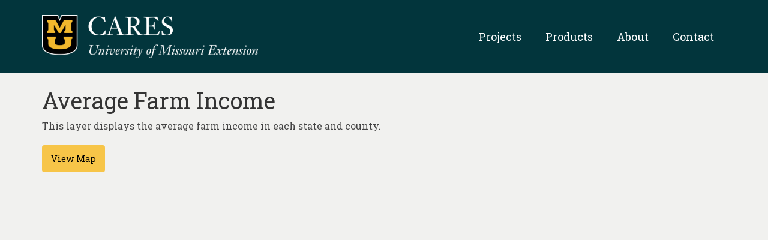

--- FILE ---
content_type: application/javascript
request_url: https://careshq.org/wp-content/plugins/cares-hq/js/careshq.js?ver=1768670387
body_size: 2697
content:
jQuery( document ).ready(function($) {	
    var projectmap;
    var markers;
    var marker;
    var mapreset;
    var showsidenav = true;

    //The window load function is needed to make margin-bottom appear correctly on webkit browsers.
    //$(window).on('load', function(){
        makeGrid();
        generate_projects(null,null,null);
    //});

    var view = getUrlParameter('view');
    if (view == 'map') {
        $(".card-section").fadeOut(500);
        $(".map-section").fadeIn(500);
        setTimeout(function(){ projectmap.invalidateSize(true) }, 300);
        $("#numresults_div").hide();    
        $('#mapview').prop("checked", true);
    }

    $(".showhide").on('click', function() {
        if ($(".sidenav").is(":hidden")) {
            $(".main-project-section").css("margin-left","20%");
            $('.sidenav').show();
            showsidenav = true;
        } else {
            $(".main-project-section").css("margin-left","0");
            $('.sidenav').hide();
            showsidenav = false;
        }

        setTimeout(function(){ 
            projectmap.invalidateSize(true);
            var $container = $('.grid');
            $container.masonry('layout');
            $container.masonry(); 
        }, 800);
    });

    $(".chk").on('change', function() {
        var selected_chk_type = [];
        $('.chk_type:checkbox:checked').each(function() {
            selected_chk_type.push($(this).val());
        });
        var selected_chk_kw = [];
        $('.chk_kw:checkbox:checked').each(function() {
            selected_chk_kw.push($(this).val());
        });
        var selected_chk_fs = [];
        $('.chk_fs:checkbox:checked').each(function() {
            selected_chk_fs.push($(this).val());
        });       
        var selected_chk_ge = [];
        $('.chk_ge:checkbox:checked').each(function() {
            selected_chk_ge.push($(this).val());
        });       
           
        generate_projects(selected_chk_type,selected_chk_kw,selected_chk_fs,selected_chk_ge);   

    });

    $('#mapview').on('click', function(){
        if($(this).prop("checked") == true){
            $(".card-section").fadeOut(500);
            $(".map-section").fadeIn(500);
            setTimeout(function(){ projectmap.invalidateSize(true) }, 300);
            $("#numresults_div").hide();
        }
        else if($(this).prop("checked") == false){
            $("#numresults_div").show();
            $(".card-section").fadeIn(500);
            $(".map-section").fadeOut(500);
            var $container = $('.grid');
            $container.masonry('layout');
            $container.masonry();
            //makeGrid();
            //setTimeout(function(){ makeGrid() }, 1200);
        }
    });
 
    $('.togglefilters').on('click', function() {
        $(this).next().toggleClass('filtertoggle');
    });

    // $(window).on('scroll', function (event) {
    //     var scroll = $(window).scrollTop();
        
    //     if (showsidenav == true) {
    //         if (scroll > 300) {
    //             $(".sidenav").addClass("fix-side");
    //         } else {
    //             $(".sidenav").removeClass("fix-side");
    //         }
    //     }
    //     var footerheight = $(".footerclass").height();
    //     var footerDistance = $('.footerclass').offset().top;

    //     var scrollHeight = $(document).height();
    //     var scrollPosition = $(window).height() + $(window).scrollTop();
    //     if (showsidenav == true) {
    //         if (scrollPosition >= footerDistance) {
    //             $(".sidenav").hide();
    //         } else {
    //             $(".sidenav").show();
    //         }             
    //     }


    // });

    $("#projectsearch").on('keyup', function (e) {
        if (e.key === 'Enter' || e.keyCode === 13) {
            $("#projectsearch_btn").click();
            return false;
        }
    });

    $("#projectsearch_btn").on('click', function() {
        var selected_chk_type = [];
        $('.chk_type:checkbox:checked').each(function() {
            selected_chk_type.push($(this).val());
        });
        var selected_chk_kw = [];
        $('.chk_kw:checkbox:checked').each(function() {
            selected_chk_kw.push($(this).val());
        });
        var selected_chk_fs = [];
        $('.chk_fs:checkbox:checked').each(function() {
            selected_chk_fs.push($(this).val());
        });       
        var selected_chk_ge = [];
        $('.chk_ge:checkbox:checked').each(function() {
            selected_chk_ge.push($(this).val());
        });       
           
        generate_projects(selected_chk_type,selected_chk_kw,selected_chk_fs,selected_chk_ge);  
    });

    function generate_projects(selected_chk_type,selected_chk_kw,selected_chk_fs,selected_chk_ge) {
        $("#grid_container").empty();
        var data = {
            'action': 'hq_generate_projects',
            'typeids': selected_chk_type,
            'keywordids': selected_chk_kw,
            'sectorids': selected_chk_fs,
            'extentids': selected_chk_ge,
            'searchtext': $("#projectsearch").val(),
        };

        $.post(HQ_Ajax.ajaxurl, data, function(response) {	
        }).done(function(response) {
            //console.log(response);
            var rstr = response.split("|");
            var numresults = rstr[2];
            if (numresults == '') {
                numresults = '0';
            }
            $("#numresults").text(numresults);

            $(".card-section").html(rstr[0]);
            if ($(".card-section").html() != '') {
                makeGrid();
            }

            if ($("#projectmap").length) {                
                makeMap(JSON.parse(rstr[1]));
            } else {
                //console.log('no projectmap');
            }
               
            $( ".termtag" ).on( "click", function() {
                    var termid = $(this).data("termid");
                    $(".chk").prop("checked", false);
                    $(".chk[value='" + termid + "']").prop("checked", true);
                    var selected_chk_type = [];
                    $('.chk_type:checkbox:checked').each(function() {
                        selected_chk_type.push($(this).val());
                    });
                    var selected_chk_kw = [];
                    $('.chk_kw:checkbox:checked').each(function() {
                        selected_chk_kw.push($(this).val());
                    });
                    var selected_chk_fs = [];
                    $('.chk_fs:checkbox:checked').each(function() {
                        selected_chk_fs.push($(this).val());
                    });       
                    var selected_chk_ge = [];
                    $('.chk_ge:checkbox:checked').each(function() {
                        selected_chk_ge.push($(this).val());
                    });       
                       
                    generate_projects(selected_chk_type,selected_chk_kw,selected_chk_fs,selected_chk_ge);

                   
            });

            $(".card").on('click', function(event) {
                if (true === $(event.target).hasClass('termtag')) {
                    // If they clicked the tags, don't do anything particular here
                    // noop
                } else if (false === $(event.target).hasClass('hq_button2')) {
                    // If they clicked anywhere else except the Project Website button
                    window.location.href = $(this).data('permalink');
                }
            });
    
        });	
    }

    function makeMap(locations) {
        if (markers) {
            markers.clearLayers();
        }
        
        if (projectmap == null) {
            
            projectmap = L.map('projectmap').setView([39.02772, -97.51465], 4);
            L.tileLayer('https://{s}.tile.openstreetmap.org/{z}/{x}/{y}.png', {
                maxZoom: 19,
                attribution: '&copy; <a href="https://openstreetmap.org/copyright">OpenStreetMap contributors</a>'
            }).addTo(projectmap);                
        } 

        markers = L.markerClusterGroup({
            maxClusterRadius: 20,
        });
        for (var i = 0; i < locations.length; i++) {
            //console.log(parseFloat(locations[i]['lat']));
            
            if (locations[i]['lat'] != '' && locations[i]['lng'] != '') {
                var lat = parseFloat(locations[i]['lat']);
                var lng = parseFloat(locations[i]['lng']);
                
                //console.log(lat);
                marker = new L.marker([lat, lng])
                .bindPopup("<a href='" + locations[i]['permlink'] + "' target='_blank'>" + locations[i]['name'] + "</a>");
                //.addTo(projectmap);             
                markers.addLayer(marker);         
            }
        
        }
        projectmap.addLayer(markers);
        
        if (!mapreset) {
            mapreset = L.easyButton('<img src="https://dev.careshq.engagementnetwork.org/wp-content/uploads/sites/46/2021/02/usa.png">', function(btn, map){
                var usview = [39.02772, -97.51465];
                map.setView(usview, 4);
            }).addTo( projectmap );            
        }

        
    }

    function makeGrid() {
      //setTimeout(function() {
          var $grid = $('.grid').masonry({
              // hack, select no items
              itemSelector: 'none',
              columnWidth: 360,
              stagger: 100,
              gutter: 25,
              fitWidth: true,
          });
          $grid.addClass('is-visible-items');
          // reset itemSelector
          $grid.masonry( 'option', {
              itemSelector: '.card'
          });
          var $items = $grid.find('.card');
          $grid.masonry( 'appended', $items );
      //}, 300);       
    }

    function getUrlParameter(sParam) {
        var sPageURL = window.location.search.substring(1),
            sURLVariables = sPageURL.split('&'),
            sParameterName,
            i;
    
        for (i = 0; i < sURLVariables.length; i++) {
            sParameterName = sURLVariables[i].split('=');
    
            if (sParameterName[0] === sParam) {
                return typeof sParameterName[1] === undefined ? true : decodeURIComponent(sParameterName[1]);
            }
        }
        return false;
    }


    var width = $(window).width();
    //console.log(width);
    if (width < 720) {
        //console.log('hi mike');
        $(".kt-full-slider, .flex-caption-case, .captiontext").css("font-size","");
    }



});
